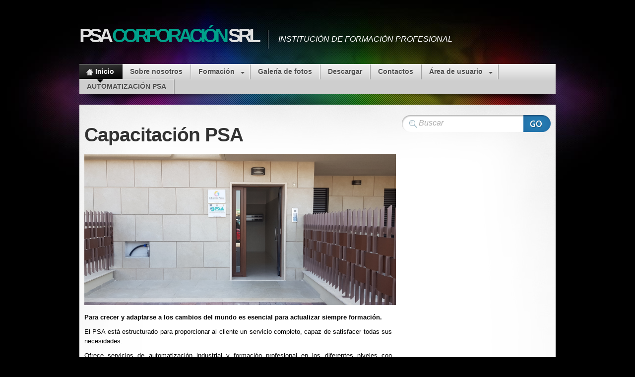

--- FILE ---
content_type: text/html; charset=UTF-8
request_url: https://www.psa-corporation.com/formazione/?lang=es
body_size: 37827
content:

<!DOCTYPE html>
<html lang="es" dir="ltr">

<head>
  <meta charset="UTF-8" />

  <title>PSA Corporation Ltd &raquo; Capacitación PSA</title>

  <meta name="description" content="INSTITUCIÓN DE FORMACIÓN PROFESIONAL" />
  <link rel="shortcut icon" href="http://www.psa-corporation.com/formazione/wp-content/themes/mystique/favicon.ico" />
  <link rel="pingback" href="https://www.psa-corporation.com/formazione/xmlrpc.php" />

  <!--[if lte IE 7]>
  <link rel="stylesheet" href="https://www.psa-corporation.com/formazione/wp-content/themes/mystique/css/ie.css" type="text/css" media="screen" />
  <![endif]-->

  <style type='text/css'>@import url(http://fonts.googleapis.com/css?family=Open+Sans:300italic,400italic,600italic,700italic,800italic,400,300,600,700,800&subset=latin,cyrillic-ext,latin-ext);p.ecae-button { font-family: 'Open Sans', Helvetica, Arial, sans-serif; }</style><link rel="alternate" type="application/rss+xml" title="PSA Corporation Ltd &raquo; Feed" href="https://www.psa-corporation.com/formazione/?feed=rss2" />
<link rel="alternate" type="application/rss+xml" title="PSA Corporation Ltd &raquo; Comments Feed" href="https://www.psa-corporation.com/formazione/?feed=comments-rss2" />
<link rel='stylesheet' id='contact-form-7-css'  href='https://www.psa-corporation.com/formazione/wp-content/plugins/contact-form-7/includes/css/styles.css?ver=3.7' type='text/css' media='all' />
<link rel='stylesheet' id='mystique-core-css'  href='https://www.psa-corporation.com/formazione/wp-content/themes/mystique/css/core.css?ver=3.3.2' type='text/css' media='all' />
<link rel='stylesheet' id='mystique-style-css'  href='https://www.psa-corporation.com/formazione/wp-content/themes/mystique/css/style-blue.css?ver=3.3.2' type='text/css' media='all' />
<link rel='stylesheet' id='ecae-buttonskin-none-css'  href='https://www.psa-corporation.com/formazione/wp-content/plugins/easy-custom-auto-excerpt/buttons/ecae-buttonskin-none.css?ver=2.2.0' type='text/css' media='all' />
<link rel='stylesheet' id='ecae-frontend-css-css'  href='https://www.psa-corporation.com/formazione/wp-content/plugins/easy-custom-auto-excerpt/assets/style-frontend.css?ver=2.2.0' type='text/css' media='all' />
<link rel='stylesheet' id='flags_tpw_flags-css'  href='//www.psa-corporation.com/formazione/wp-content/plugins/transposh-translation-filter-for-wordpress/widgets/flags/tpw_flags.css?ver=0.9.5.1' type='text/css' media='all' />
<link rel='stylesheet' id='UserAccessManagerAdmin-css'  href='http://www.psa-corporation.com/formazione/wp-content/plugins/user-access-manager/css/uamAdmin.css?ver=1.0' type='text/css' media='screen' />
<link rel='stylesheet' id='UserAccessManagerLoginForm-css'  href='http://www.psa-corporation.com/formazione/wp-content/plugins/user-access-manager/css/uamLoginForm.css?ver=1.0' type='text/css' media='screen' />
<script type='text/javascript' src='https://ajax.googleapis.com/ajax/libs/jquery/1.7.2/jquery.min.js?ver=3.8.1'></script>
<script type='text/javascript' src='http://www.psa-corporation.com/formazione/wp-content/plugins/user-access-manager/js/jquery.tools.min.js?ver=3.8.1'></script>
<script type='text/javascript' src='http://www.psa-corporation.com/formazione/wp-content/plugins/user-access-manager/js/functions.js?ver=3.8.1'></script>
<link rel="EditURI" type="application/rsd+xml" title="RSD" href="https://www.psa-corporation.com/formazione/xmlrpc.php?rsd" />
<link rel="wlwmanifest" type="application/wlwmanifest+xml" href="https://www.psa-corporation.com/formazione/wp-includes/wlwmanifest.xml" /> 
<meta name="generator" content="WordPress 3.8.1, ATOM 2.1.2" />
<link rel='canonical' href='https://www.psa-corporation.com/formazione/' />
<link rel='shortlink' href='https://www.psa-corporation.com/formazione/?p=8' />
<script type='text/javascript' src='https://www.psa-corporation.com/formazione/wp-includes/js/tw-sack.min.js?ver=1.6.1'></script>
<script type="text/javascript">
//<![CDATA[
function alo_em_pubblic_form ()
{
//edit : added all this for
  var alo_cf_array = new Array();
      document.alo_easymail_widget_form.submit.value="enviando...";
  document.alo_easymail_widget_form.submit.disabled = true;
  document.getElementById('alo_em_widget_loading').style.display = "inline";
  document.getElementById('alo_easymail_widget_feedback').innerHTML = "";
  
  var alo_em_sack = new sack("https://www.psa-corporation.com/formazione/wp-admin/admin-ajax.php" );

  alo_em_sack.execute = 1;
  alo_em_sack.method = 'POST';
  alo_em_sack.setVar( "action", "alo_em_pubblic_form_check" );
  alo_em_sack.setVar( "alo_em_opt_name", document.alo_easymail_widget_form.alo_em_opt_name.value );
  alo_em_sack.setVar( "alo_em_opt_email", document.alo_easymail_widget_form.alo_em_opt_email.value );
    alo_em_sack.setVar( "alo_easymail_txt_generic_error", 'Error durante operación.' );  
  alo_em_sack.setVar( "alo_em_error_email_incorrect", "La dirección de correo no es correcta");
  alo_em_sack.setVar( "alo_em_error_name_empty", "El campo de nombre esta vacío");
    alo_em_sack.setVar( "alo_em_error_email_added", "Atención: esta dirección de correo ya ha sido suscripta, pero no activada. Le estamos enviando otro correo de activación");
  alo_em_sack.setVar( "alo_em_error_email_activated", "Atención: esta dirección de correo ya ha sido suscripta");
  alo_em_sack.setVar( "alo_em_error_on_sending", "Error durante envio: por favor intentar nuevamente");
  alo_em_sack.setVar( "alo_em_txt_ok", "Suscripción exitosa. Recibirá un correo con un enlace. Debe hacer click en el enlace para activar su suscripción.");
  alo_em_sack.setVar( "alo_em_txt_subscribe", "Suscribirse");
  alo_em_sack.setVar( "alo_em_lang_code", "");  
  
  var cbs = document.getElementById('alo_easymail_widget_form').getElementsByTagName('input');
  var length = cbs.length;
  var lists = "";
  for (var i=0; i < length; i++) {
  	if (cbs[i].name == 'alo_em_form_lists' +'[]' && cbs[i].type == 'checkbox') {
  		if ( cbs[i].checked ) lists += cbs[i].value + ",";
  	}
  }
  alo_em_sack.setVar( "alo_em_form_lists", lists );
  alo_em_sack.setVar( "alo_em_nonce", '1821d57dd6' );  
  //alo_em_sack.onError = function() { alert('Ajax error' )};
  alo_em_sack.runAJAX();

  return true;

} 
//]]>
</script>

<link rel="stylesheet" href="https://www.psa-corporation.com/formazione/wp-content/plugins/count-per-day/counter.css" type="text/css" />
<link rel="alternate" hreflang="en" href="/formazione/?lang=en"/><link rel="alternate" hreflang="it" href="/formazione/"/><link rel="alternate" hreflang="af" href="/formazione/?lang=af"/><link rel="alternate" hreflang="sq" href="/formazione/?lang=sq"/><link rel="alternate" hreflang="ar" href="/formazione/?lang=ar"/><link rel="alternate" hreflang="hy" href="/formazione/?lang=hy"/><link rel="alternate" hreflang="az" href="/formazione/?lang=az"/><link rel="alternate" hreflang="eu" href="/formazione/?lang=eu"/><link rel="alternate" hreflang="be" href="/formazione/?lang=be"/><link rel="alternate" hreflang="bn" href="/formazione/?lang=bn"/><link rel="alternate" hreflang="bs" href="/formazione/?lang=bs"/><link rel="alternate" hreflang="bg" href="/formazione/?lang=bg"/><link rel="alternate" hreflang="ca" href="/formazione/?lang=ca"/><link rel="alternate" hreflang="ceb" href="/formazione/?lang=ceb"/><link rel="alternate" hreflang="zh" href="/formazione/?lang=zh"/><link rel="alternate" hreflang="zh-tw" href="/formazione/?lang=zh-tw"/><link rel="alternate" hreflang="hr" href="/formazione/?lang=hr"/><link rel="alternate" hreflang="cs" href="/formazione/?lang=cs"/><link rel="alternate" hreflang="da" href="/formazione/?lang=da"/><link rel="alternate" hreflang="nl" href="/formazione/?lang=nl"/><link rel="alternate" hreflang="eo" href="/formazione/?lang=eo"/><link rel="alternate" hreflang="et" href="/formazione/?lang=et"/><link rel="alternate" hreflang="fi" href="/formazione/?lang=fi"/><link rel="alternate" hreflang="fr" href="/formazione/?lang=fr"/><link rel="alternate" hreflang="gl" href="/formazione/?lang=gl"/><link rel="alternate" hreflang="ka" href="/formazione/?lang=ka"/><link rel="alternate" hreflang="de" href="/formazione/?lang=de"/><link rel="alternate" hreflang="el" href="/formazione/?lang=el"/><link rel="alternate" hreflang="gu" href="/formazione/?lang=gu"/><link rel="alternate" hreflang="ht" href="/formazione/?lang=ht"/><link rel="alternate" hreflang="ha" href="/formazione/?lang=ha"/><link rel="alternate" hreflang="hmn" href="/formazione/?lang=hmn"/><link rel="alternate" hreflang="mw" href="/formazione/?lang=mw"/><link rel="alternate" hreflang="he" href="/formazione/?lang=he"/><link rel="alternate" hreflang="hi" href="/formazione/?lang=hi"/><link rel="alternate" hreflang="hu" href="/formazione/?lang=hu"/><link rel="alternate" hreflang="is" href="/formazione/?lang=is"/><link rel="alternate" hreflang="ig" href="/formazione/?lang=ig"/><link rel="alternate" hreflang="id" href="/formazione/?lang=id"/><link rel="alternate" hreflang="ga" href="/formazione/?lang=ga"/><link rel="alternate" hreflang="ja" href="/formazione/?lang=ja"/><link rel="alternate" hreflang="jw" href="/formazione/?lang=jw"/><link rel="alternate" hreflang="kn" href="/formazione/?lang=kn"/><link rel="alternate" hreflang="km" href="/formazione/?lang=km"/><link rel="alternate" hreflang="ko" href="/formazione/?lang=ko"/><link rel="alternate" hreflang="lo" href="/formazione/?lang=lo"/><link rel="alternate" hreflang="la" href="/formazione/?lang=la"/><link rel="alternate" hreflang="lv" href="/formazione/?lang=lv"/><link rel="alternate" hreflang="lt" href="/formazione/?lang=lt"/><link rel="alternate" hreflang="mk" href="/formazione/?lang=mk"/><link rel="alternate" hreflang="ms" href="/formazione/?lang=ms"/><link rel="alternate" hreflang="mt" href="/formazione/?lang=mt"/><link rel="alternate" hreflang="mi" href="/formazione/?lang=mi"/><link rel="alternate" hreflang="mr" href="/formazione/?lang=mr"/><link rel="alternate" hreflang="mn" href="/formazione/?lang=mn"/><link rel="alternate" hreflang="ne" href="/formazione/?lang=ne"/><link rel="alternate" hreflang="no" href="/formazione/?lang=no"/><link rel="alternate" hreflang="fa" href="/formazione/?lang=fa"/><link rel="alternate" hreflang="pl" href="/formazione/?lang=pl"/><link rel="alternate" hreflang="pt" href="/formazione/?lang=pt"/><link rel="alternate" hreflang="pa" href="/formazione/?lang=pa"/><link rel="alternate" hreflang="ro" href="/formazione/?lang=ro"/><link rel="alternate" hreflang="ru" href="/formazione/?lang=ru"/><link rel="alternate" hreflang="sr" href="/formazione/?lang=sr"/><link rel="alternate" hreflang="sk" href="/formazione/?lang=sk"/><link rel="alternate" hreflang="sl" href="/formazione/?lang=sl"/><link rel="alternate" hreflang="so" href="/formazione/?lang=so"/><link rel="alternate" hreflang="sw" href="/formazione/?lang=sw"/><link rel="alternate" hreflang="sv" href="/formazione/?lang=sv"/><link rel="alternate" hreflang="tl" href="/formazione/?lang=tl"/><link rel="alternate" hreflang="ta" href="/formazione/?lang=ta"/><link rel="alternate" hreflang="te" href="/formazione/?lang=te"/><link rel="alternate" hreflang="th" href="/formazione/?lang=th"/><link rel="alternate" hreflang="tr" href="/formazione/?lang=tr"/><link rel="alternate" hreflang="uk" href="/formazione/?lang=uk"/><link rel="alternate" hreflang="ur" href="/formazione/?lang=ur"/><link rel="alternate" hreflang="vi" href="/formazione/?lang=vi"/><link rel="alternate" hreflang="cy" href="/formazione/?lang=cy"/><link rel="alternate" hreflang="yi" href="/formazione/?lang=yi"/><link rel="alternate" hreflang="yo" href="/formazione/?lang=yo"/><link rel="alternate" hreflang="zu" href="/formazione/?lang=zu"/><style>
.fixed.c2right #primary-content{width:640px;left:320px}
.fixed.c2right #sidebar{width:320px;left:320px}
.fixed.c2right #mask-1{right:320px}
</style>
<meta name="translation-stats" content='{"total_phrases":51,"translated_phrases":45,"human_translated_phrases":null,"hidden_phrases":null,"hidden_translated_phrases":null,"hidden_translateable_phrases":null,"meta_phrases":8,"meta_translated_phrases":3,"time":null}'/>

</head>
<body class="home page page-id-8 page-template-default no-js no-fx page-la-psa-corporation-srl author-psa_formazione c2right fixed browser-chrome">

  <script> document.body.className = document.body.className.replace('no-js',''); </script>
  
  <!-- page -->
  <div id="page">

    
    <div id="page-ext">

      <!-- header -->
      <div id="header">
        <div class="page-content">
          <div id="site-title" class="clear-block">
            <h1 id="logo" class="size-l"><a href="https://www.psa-corporation.com/formazione/">PSA <span class="alt">Corporación</span> SRL</a></h1>            <div class="headline">INSTITUCIÓN DE FORMACIÓN PROFESIONAL</div>          </div>
        </div>

        
        <div class="shadow-left page-content">
          <div class="shadow-right nav nav-main" role="navigation">
            <ul id="menu-menu-pages"  class="menu slide-down fadeThis clear-block">
<li class="menu-home active"><a href="https://www.psa-corporation.com/formazione/" title="Página principal">Inicio<span class="p"></span></a></li>
<li ><a href="https://www.psa-corporation.com/formazione/?page_id=2">Sobre nosotros<span class="p"></span></a></li>
<li class="extends"><a href="https://www.psa-corporation.com/formazione/?page_id=12">Formación<span class="p"></span></a>
<ul class="sub-menu">
	<li ><a href="https://www.psa-corporation.com/formazione/?page_id=429">Fondo de Conocimiento<span class="p"></span></a></li>
	<li ><a href="http://www.psa-corporation.com/formazione/?cat=24&lang=es">Convocatoria OBJETIVOS<span class="p"></span></a></li>
	<li ><a href="http://www.psa-corporation.com/formazione/?cat=21&lang=es">Garantía Juvenil<span class="p"></span></a></li>
	<li ><a href="http://www.psa-corporation.com/formazione/?cat=6&lang=es">Cursos pagados<span class="p"></span></a></li>
	<li ><a href="http://www.psa-corporation.com/formazione/?cat=23&lang=es">Regístrese para asistir a los cursos<span class="p"></span></a></li>
</ul>
</li>
<li ><a href="https://www.psa-corporation.com/formazione/?page_id=24">Galería de fotos<span class="p"></span></a></li>
<li ><a href="https://www.psa-corporation.com/formazione/?page_id=22">Descargar<span class="p"></span></a></li>
<li ><a href="https://www.psa-corporation.com/formazione/?page_id=26">Contactos<span class="p"></span></a></li>
<li class="extends"><a href="https://www.psa-corporation.com/formazione/?page_id=115">Área de usuario<span class="p"></span></a>
<ul class="sub-menu">
	<li ><a href="https://www.psa-corporation.com/formazione/?page_id=665"><span class ="tr_" id="tr_0" data-token="UGVyc29uYWxlIFBTQQ,," data-source="">Personale PSA</span><span class="p"></span></a></li>
	<li ><a href="https://www.psa-corporation.com/formazione/?page_id=118">Radić Industrial Srl<span class="p"></span></a></li>
</ul>
</li>
<li ><a href="http://www.psa-corporation.com/automazione">AUTOMATIZACIÓN PSA<span class="p"></span></a></li>

</ul>          </div>
                  </div>

      </div>
      <!-- /header -->

      
      <!-- main -->
      <div id="main" class="page-content">
        <div id="main-ext" class="clear-block">

<!-- main content: primary + sidebar(s) -->
<div id="mask-3" class="clear-block">
  <div id="mask-2">
    <div id="mask-1">

      <!-- primary content -->
      <div id="primary-content">
        <div class="blocks clear-block">

          
          
          
          <!-- page content -->
          <div id="post-8" class="post-8 page type-page status-publish hentry primary count-1 odd author-psa_formazione first">

                        <h1 class="title">Capacitación PSA</h1>
            
            <div class="clear-block">
              <p style="text-align: justify;"><a href="http://www.psa-corporation.com/formazione/immagini/sedenuova/20250616_110341.jpg?lang=es"><img class="alignnone" alt="" src="http://www.psa-corporation.com/formazione/immagini/sedenuova/20250616_110341.jpg" width="628" height="305" /></a></p>
<p style="text-align: justify;"><span style="color: #000000;"><strong>Para crecer y adaptarse a los cambios del mundo es esencial para actualizar siempre formación.</strong></span></p>
<p style="text-align: justify;"><span style="color: #000000;">El PSA está estructurado para proporcionar al cliente un servicio completo, capaz de satisfacer todas sus necesidades.</span></p>
<p style="text-align: justify;"><span style="color: #000000;">Ofrece servicios de automatización industrial y formación profesional en los diferentes niveles con expertos especializados en las áreas temáticas y en colaboración con agencias certificadas.</span></p>
<p style="text-align: justify;"><span style="color: #000000;">Desde hace años ofrece, para entidades públicas y privadas, caminos de formación profesional financiado y continúan Catálogo.</span></p>
<p style="text-align: justify;"><span style="color: #000000;"><a href="http://www.psa-corporation.com/formazione/immagini/sedenuova/20250616_110445.jpg?lang=es"><img class="alignleft" alt="" src="http://www.psa-corporation.com/formazione/immagini/sedenuova/20250616_110445.jpg" width="418" height="203" /></a></span></p>
<p style="text-align: justify;"><span style="color: #00a28a;"><strong><em>PSA Corporation Ltd es una organización de entrenamiento acreditada a la región de Puglia bajo arte. 25 párrafo 1 della Legge Regionale n. 15 del 7 Agosto 2002 e s.m.i. y aprobado por el Acto Ejecutivo nr. 1856 de 05/11/2020 (Código de buenas prácticas <span style="color: #343683;">N-4KY6UN5</span>) – Boletín Oficial de la Región de Puglia nr. 74 de 06/03/2021.</em></strong></span></p>
<p style="text-align: justify;">
            </div>

            
                      </div>
          <!-- /page content -->

          
          
          
        </div>
      </div>
      <!-- /primary content -->

      

<!-- 1st sidebar -->
<div id="sidebar">
    <ul class="blocks count-1">
    <li class="block"><div class="block-content block-search clear-block" id="instance-atom-search-2">
<!-- search form -->
<div class="search-form" role="search">
  <form method="get" class="search-form clear-block" action="https://www.psa-corporation.com/formazione/">
    <input type="submit" class="submit" title="Buscar" value="" />
    <fieldset>
      <input type="text" name="s" data-default="Buscar" class="text alignleft clearField suggestTerms" value="" />
      <input type="hidden" value="submit" />
    </fieldset>
 </form>
</div>
<!-- /search form --></div></li>  </ul>
  </div>
<!-- /1st sidebar -->



    </div>
  </div>
</div>
<!-- /main content -->


         </div>
       </div>
       <!-- /main -->

       
       
       <!-- footer -->
       <div class="shadow-left page-content">
         <div class="shadow-right">

           <div id="footer">

                          <ul class="blocks count-1 clear-block">
               <li class="block block-widget_transposh" id="instance-transposh-2"><div class="block-content clear-block"><h4 class="title">Traducción</h4><div class="no_translate transposh_flags" ><a href="/formazione/?lang=en"><img src="//www.psa-corporation.com/formazione/wp-content/plugins/transposh-translation-filter-for-wordpress/img/flags/us.png" title="English" alt="English"/></a><a href="/formazione/"><img src="//www.psa-corporation.com/formazione/wp-content/plugins/transposh-translation-filter-for-wordpress/img/flags/it.png" title="Italiano" alt="Italiano"/></a><a href="/formazione/?lang=af"><img src="//www.psa-corporation.com/formazione/wp-content/plugins/transposh-translation-filter-for-wordpress/img/flags/za.png" title="Afrikaans" alt="Afrikaans"/></a><a href="/formazione/?lang=sq"><img src="//www.psa-corporation.com/formazione/wp-content/plugins/transposh-translation-filter-for-wordpress/img/flags/al.png" title="Shqip" alt="Shqip"/></a><a href="/formazione/?lang=ar"><img src="//www.psa-corporation.com/formazione/wp-content/plugins/transposh-translation-filter-for-wordpress/img/flags/sa.png" title="العربية" alt="العربية"/></a><a href="/formazione/?lang=hy"><img src="//www.psa-corporation.com/formazione/wp-content/plugins/transposh-translation-filter-for-wordpress/img/flags/am.png" title="Հայերեն" alt="Հայերեն"/></a><a href="/formazione/?lang=az"><img src="//www.psa-corporation.com/formazione/wp-content/plugins/transposh-translation-filter-for-wordpress/img/flags/az.png" title="azərbaycan dili" alt="azərbaycan dili"/></a><a href="/formazione/?lang=eu"><img src="//www.psa-corporation.com/formazione/wp-content/plugins/transposh-translation-filter-for-wordpress/img/flags/basque.png" title="Euskara" alt="Euskara"/></a><a href="/formazione/?lang=be"><img src="//www.psa-corporation.com/formazione/wp-content/plugins/transposh-translation-filter-for-wordpress/img/flags/by.png" title="Беларуская" alt="Беларуская"/></a><a href="/formazione/?lang=bn"><img src="//www.psa-corporation.com/formazione/wp-content/plugins/transposh-translation-filter-for-wordpress/img/flags/bd.png" title="বাংলা" alt="বাংলা"/></a><a href="/formazione/?lang=bs"><img src="//www.psa-corporation.com/formazione/wp-content/plugins/transposh-translation-filter-for-wordpress/img/flags/ba.png" title="bosanski jezik" alt="bosanski jezik"/></a><a href="/formazione/?lang=bg"><img src="//www.psa-corporation.com/formazione/wp-content/plugins/transposh-translation-filter-for-wordpress/img/flags/bg.png" title="Български" alt="Български"/></a><a href="/formazione/?lang=ca"><img src="//www.psa-corporation.com/formazione/wp-content/plugins/transposh-translation-filter-for-wordpress/img/flags/catalonia.png" title="Català" alt="Català"/></a><a href="/formazione/?lang=ceb"><img src="//www.psa-corporation.com/formazione/wp-content/plugins/transposh-translation-filter-for-wordpress/img/flags/ph.png" title="Binisaya" alt="Binisaya"/></a><a href="/formazione/?lang=zh"><img src="//www.psa-corporation.com/formazione/wp-content/plugins/transposh-translation-filter-for-wordpress/img/flags/cn.png" title="中文(简体)" alt="中文(简体)"/></a><a href="/formazione/?lang=zh-tw"><img src="//www.psa-corporation.com/formazione/wp-content/plugins/transposh-translation-filter-for-wordpress/img/flags/tw.png" title="中文(漢字)" alt="中文(漢字)"/></a><a href="/formazione/?lang=hr"><img src="//www.psa-corporation.com/formazione/wp-content/plugins/transposh-translation-filter-for-wordpress/img/flags/hr.png" title="Hrvatski" alt="Hrvatski"/></a><a href="/formazione/?lang=cs"><img src="//www.psa-corporation.com/formazione/wp-content/plugins/transposh-translation-filter-for-wordpress/img/flags/cz.png" title="Čeština" alt="Čeština"/></a><a href="/formazione/?lang=da"><img src="//www.psa-corporation.com/formazione/wp-content/plugins/transposh-translation-filter-for-wordpress/img/flags/dk.png" title="Dansk" alt="Dansk"/></a><a href="/formazione/?lang=nl"><img src="//www.psa-corporation.com/formazione/wp-content/plugins/transposh-translation-filter-for-wordpress/img/flags/nl.png" title="Nederlands" alt="Nederlands"/></a><a href="/formazione/?lang=eo"><img src="//www.psa-corporation.com/formazione/wp-content/plugins/transposh-translation-filter-for-wordpress/img/flags/esperanto.png" title="Esperanto" alt="Esperanto"/></a><a href="/formazione/?lang=et"><img src="//www.psa-corporation.com/formazione/wp-content/plugins/transposh-translation-filter-for-wordpress/img/flags/ee.png" title="Eesti keel" alt="Eesti keel"/></a><a href="/formazione/?lang=fi"><img src="//www.psa-corporation.com/formazione/wp-content/plugins/transposh-translation-filter-for-wordpress/img/flags/fi.png" title="Suomi" alt="Suomi"/></a><a href="/formazione/?lang=fr"><img src="//www.psa-corporation.com/formazione/wp-content/plugins/transposh-translation-filter-for-wordpress/img/flags/fr.png" title="Français" alt="Français"/></a><a href="/formazione/?lang=gl"><img src="//www.psa-corporation.com/formazione/wp-content/plugins/transposh-translation-filter-for-wordpress/img/flags/galicia.png" title="Galego" alt="Galego"/></a><a href="/formazione/?lang=ka"><img src="//www.psa-corporation.com/formazione/wp-content/plugins/transposh-translation-filter-for-wordpress/img/flags/ge.png" title="ქართული" alt="ქართული"/></a><a href="/formazione/?lang=de"><img src="//www.psa-corporation.com/formazione/wp-content/plugins/transposh-translation-filter-for-wordpress/img/flags/de.png" title="Deutsch" alt="Deutsch"/></a><a href="/formazione/?lang=el"><img src="//www.psa-corporation.com/formazione/wp-content/plugins/transposh-translation-filter-for-wordpress/img/flags/gr.png" title="Ελληνικά" alt="Ελληνικά"/></a><a href="/formazione/?lang=gu"><img src="//www.psa-corporation.com/formazione/wp-content/plugins/transposh-translation-filter-for-wordpress/img/flags/in.png" title="ગુજરાતી" alt="ગુજરાતી"/></a><a href="/formazione/?lang=ht"><img src="//www.psa-corporation.com/formazione/wp-content/plugins/transposh-translation-filter-for-wordpress/img/flags/ht.png" title="Kreyòl ayisyen" alt="Kreyòl ayisyen"/></a><a href="/formazione/?lang=ha"><img src="//www.psa-corporation.com/formazione/wp-content/plugins/transposh-translation-filter-for-wordpress/img/flags/ng.png" title="Harshen Hausa" alt="Harshen Hausa"/></a><a href="/formazione/?lang=hmn"><img src="//www.psa-corporation.com/formazione/wp-content/plugins/transposh-translation-filter-for-wordpress/img/flags/la.png" title="Hmoob" alt="Hmoob"/></a><a href="/formazione/?lang=mw"><img src="//www.psa-corporation.com/formazione/wp-content/plugins/transposh-translation-filter-for-wordpress/img/flags/la.png" title="Hmoob Daw" alt="Hmoob Daw"/></a><a href="/formazione/?lang=he"><img src="//www.psa-corporation.com/formazione/wp-content/plugins/transposh-translation-filter-for-wordpress/img/flags/il.png" title="עברית" alt="עברית"/></a><a href="/formazione/?lang=hi"><img src="//www.psa-corporation.com/formazione/wp-content/plugins/transposh-translation-filter-for-wordpress/img/flags/in.png" title="हिन्दी; हिंदी" alt="हिन्दी; हिंदी"/></a><a href="/formazione/?lang=hu"><img src="//www.psa-corporation.com/formazione/wp-content/plugins/transposh-translation-filter-for-wordpress/img/flags/hu.png" title="Magyar" alt="Magyar"/></a><a href="/formazione/?lang=is"><img src="//www.psa-corporation.com/formazione/wp-content/plugins/transposh-translation-filter-for-wordpress/img/flags/is.png" title="Íslenska" alt="Íslenska"/></a><a href="/formazione/?lang=ig"><img src="//www.psa-corporation.com/formazione/wp-content/plugins/transposh-translation-filter-for-wordpress/img/flags/ng.png" title="Asụsụ Igbo" alt="Asụsụ Igbo"/></a><a href="/formazione/?lang=id"><img src="//www.psa-corporation.com/formazione/wp-content/plugins/transposh-translation-filter-for-wordpress/img/flags/id.png" title="Bahasa Indonesia" alt="Bahasa Indonesia"/></a><a href="/formazione/?lang=ga"><img src="//www.psa-corporation.com/formazione/wp-content/plugins/transposh-translation-filter-for-wordpress/img/flags/ie.png" title="Gaeilge" alt="Gaeilge"/></a><a href="/formazione/?lang=ja"><img src="//www.psa-corporation.com/formazione/wp-content/plugins/transposh-translation-filter-for-wordpress/img/flags/jp.png" title="日本語" alt="日本語"/></a><a href="/formazione/?lang=jw"><img src="//www.psa-corporation.com/formazione/wp-content/plugins/transposh-translation-filter-for-wordpress/img/flags/id.png" title="basa Jawa" alt="basa Jawa"/></a><a href="/formazione/?lang=kn"><img src="//www.psa-corporation.com/formazione/wp-content/plugins/transposh-translation-filter-for-wordpress/img/flags/in.png" title="ಕನ್ನಡ" alt="ಕನ್ನಡ"/></a><a href="/formazione/?lang=km"><img src="//www.psa-corporation.com/formazione/wp-content/plugins/transposh-translation-filter-for-wordpress/img/flags/kh.png" title="ភាសាខ្មែរ" alt="ភាសាខ្មែរ"/></a><a href="/formazione/?lang=ko"><img src="//www.psa-corporation.com/formazione/wp-content/plugins/transposh-translation-filter-for-wordpress/img/flags/kr.png" title="한국어" alt="한국어"/></a><a href="/formazione/?lang=lo"><img src="//www.psa-corporation.com/formazione/wp-content/plugins/transposh-translation-filter-for-wordpress/img/flags/la.png" title="ພາສາລາວ" alt="ພາສາລາວ"/></a><a href="/formazione/?lang=la"><img src="//www.psa-corporation.com/formazione/wp-content/plugins/transposh-translation-filter-for-wordpress/img/flags/va.png" title="Latīna" alt="Latīna"/></a><a href="/formazione/?lang=lv"><img src="//www.psa-corporation.com/formazione/wp-content/plugins/transposh-translation-filter-for-wordpress/img/flags/lv.png" title="Latviešu valoda" alt="Latviešu valoda"/></a><a href="/formazione/?lang=lt"><img src="//www.psa-corporation.com/formazione/wp-content/plugins/transposh-translation-filter-for-wordpress/img/flags/lt.png" title="Lietuvių kalba" alt="Lietuvių kalba"/></a><a href="/formazione/?lang=mk"><img src="//www.psa-corporation.com/formazione/wp-content/plugins/transposh-translation-filter-for-wordpress/img/flags/mk.png" title="македонски јазик" alt="македонски јазик"/></a><a href="/formazione/?lang=ms"><img src="//www.psa-corporation.com/formazione/wp-content/plugins/transposh-translation-filter-for-wordpress/img/flags/my.png" title="Bahasa Melayu" alt="Bahasa Melayu"/></a><a href="/formazione/?lang=mt"><img src="//www.psa-corporation.com/formazione/wp-content/plugins/transposh-translation-filter-for-wordpress/img/flags/mt.png" title="Malti" alt="Malti"/></a><a href="/formazione/?lang=mi"><img src="//www.psa-corporation.com/formazione/wp-content/plugins/transposh-translation-filter-for-wordpress/img/flags/nz.png" title="Te Reo Māori" alt="Te Reo Māori"/></a><a href="/formazione/?lang=mr"><img src="//www.psa-corporation.com/formazione/wp-content/plugins/transposh-translation-filter-for-wordpress/img/flags/in.png" title="मराठी" alt="मराठी"/></a><a href="/formazione/?lang=mn"><img src="//www.psa-corporation.com/formazione/wp-content/plugins/transposh-translation-filter-for-wordpress/img/flags/mn.png" title="Монгол" alt="Монгол"/></a><a href="/formazione/?lang=ne"><img src="//www.psa-corporation.com/formazione/wp-content/plugins/transposh-translation-filter-for-wordpress/img/flags/np.png" title="नेपाली" alt="नेपाली"/></a><a href="/formazione/?lang=no"><img src="//www.psa-corporation.com/formazione/wp-content/plugins/transposh-translation-filter-for-wordpress/img/flags/no.png" title="Norsk" alt="Norsk"/></a><a href="/formazione/?lang=fa"><img src="//www.psa-corporation.com/formazione/wp-content/plugins/transposh-translation-filter-for-wordpress/img/flags/ir.png" title="پارسی" alt="پارسی"/></a><a href="/formazione/?lang=pl"><img src="//www.psa-corporation.com/formazione/wp-content/plugins/transposh-translation-filter-for-wordpress/img/flags/pl.png" title="Polski" alt="Polski"/></a><a href="/formazione/?lang=pt"><img src="//www.psa-corporation.com/formazione/wp-content/plugins/transposh-translation-filter-for-wordpress/img/flags/pt.png" title="Português" alt="Português"/></a><a href="/formazione/?lang=pa"><img src="//www.psa-corporation.com/formazione/wp-content/plugins/transposh-translation-filter-for-wordpress/img/flags/pk.png" title="ਪੰਜਾਬੀ" alt="ਪੰਜਾਬੀ"/></a><a href="/formazione/?lang=ro"><img src="//www.psa-corporation.com/formazione/wp-content/plugins/transposh-translation-filter-for-wordpress/img/flags/ro.png" title="Română" alt="Română"/></a><a href="/formazione/?lang=ru"><img src="//www.psa-corporation.com/formazione/wp-content/plugins/transposh-translation-filter-for-wordpress/img/flags/ru.png" title="Русский" alt="Русский"/></a><a href="/formazione/?lang=sr"><img src="//www.psa-corporation.com/formazione/wp-content/plugins/transposh-translation-filter-for-wordpress/img/flags/rs.png" title="Cрпски језик" alt="Cрпски језик"/></a><a href="/formazione/?lang=sk"><img src="//www.psa-corporation.com/formazione/wp-content/plugins/transposh-translation-filter-for-wordpress/img/flags/sk.png" title="Slovenčina" alt="Slovenčina"/></a><a href="/formazione/?lang=sl"><img src="//www.psa-corporation.com/formazione/wp-content/plugins/transposh-translation-filter-for-wordpress/img/flags/si.png" title="Slovenščina" alt="Slovenščina"/></a><a href="/formazione/?lang=so"><img src="//www.psa-corporation.com/formazione/wp-content/plugins/transposh-translation-filter-for-wordpress/img/flags/so.png" title="Af-Soomaali" alt="Af-Soomaali"/></a><a href="/formazione/?lang=es" class="tr_active"><img src="//www.psa-corporation.com/formazione/wp-content/plugins/transposh-translation-filter-for-wordpress/img/flags/es.png" title="Español" alt="Español"/></a><a href="/formazione/?lang=sw"><img src="//www.psa-corporation.com/formazione/wp-content/plugins/transposh-translation-filter-for-wordpress/img/flags/tz.png" title="Kiswahili" alt="Kiswahili"/></a><a href="/formazione/?lang=sv"><img src="//www.psa-corporation.com/formazione/wp-content/plugins/transposh-translation-filter-for-wordpress/img/flags/se.png" title="Svenska" alt="Svenska"/></a><a href="/formazione/?lang=tl"><img src="//www.psa-corporation.com/formazione/wp-content/plugins/transposh-translation-filter-for-wordpress/img/flags/ph.png" title="Tagalog" alt="Tagalog"/></a><a href="/formazione/?lang=ta"><img src="//www.psa-corporation.com/formazione/wp-content/plugins/transposh-translation-filter-for-wordpress/img/flags/lk.png" title="தமிழ்" alt="தமிழ்"/></a><a href="/formazione/?lang=te"><img src="//www.psa-corporation.com/formazione/wp-content/plugins/transposh-translation-filter-for-wordpress/img/flags/in.png" title="తెలుగు" alt="తెలుగు"/></a><a href="/formazione/?lang=th"><img src="//www.psa-corporation.com/formazione/wp-content/plugins/transposh-translation-filter-for-wordpress/img/flags/th.png" title="ภาษาไทย" alt="ภาษาไทย"/></a><a href="/formazione/?lang=tr"><img src="//www.psa-corporation.com/formazione/wp-content/plugins/transposh-translation-filter-for-wordpress/img/flags/tr.png" title="Türkçe" alt="Türkçe"/></a><a href="/formazione/?lang=uk"><img src="//www.psa-corporation.com/formazione/wp-content/plugins/transposh-translation-filter-for-wordpress/img/flags/ua.png" title="Українська" alt="Українська"/></a><a href="/formazione/?lang=ur"><img src="//www.psa-corporation.com/formazione/wp-content/plugins/transposh-translation-filter-for-wordpress/img/flags/pk.png" title="اردو" alt="اردو"/></a><a href="/formazione/?lang=vi"><img src="//www.psa-corporation.com/formazione/wp-content/plugins/transposh-translation-filter-for-wordpress/img/flags/vn.png" title="Tiếng Việt" alt="Tiếng Việt"/></a><a href="/formazione/?lang=cy"><img src="//www.psa-corporation.com/formazione/wp-content/plugins/transposh-translation-filter-for-wordpress/img/flags/wales.png" title="Cymraeg" alt="Cymraeg"/></a><a href="/formazione/?lang=yi"><img src="//www.psa-corporation.com/formazione/wp-content/plugins/transposh-translation-filter-for-wordpress/img/flags/europeanunion.png" title="ייִדיש" alt="ייִדיש"/></a><a href="/formazione/?lang=yo"><img src="//www.psa-corporation.com/formazione/wp-content/plugins/transposh-translation-filter-for-wordpress/img/flags/ng.png" title="èdè Yorùbá" alt="èdè Yorùbá"/></a><a href="/formazione/?lang=zu"><img src="//www.psa-corporation.com/formazione/wp-content/plugins/transposh-translation-filter-for-wordpress/img/flags/za.png" title="isiZulu" alt="isiZulu"/></a></div><input type="checkbox" name="edit" value="1"  onclick="document.location.href='/formazione/?edit=1&lang=es';"/>Editar traducción<div id="tr_credit"></div></div></li>             </ul>
             
             <div id="copyright">
               <p> <span id="site-generator">Copyright PSA Corporation Ltd 2014 - Diseñado por Fabio Valente <a class="wp" href=""></a> <a class="digitalnature" href=""></a></span> | <a class="rss" rel="feed" href="https://www.psa-corporation.com/formazione/?feed=rss2">Feeds RSS</a>
 </p>               <script type='text/javascript' src='https://www.psa-corporation.com/formazione/wp-content/plugins/contact-form-7/includes/js/jquery.form.min.js?ver=3.48.0-2013.12.28'></script>
<script type='text/javascript'>
/* <![CDATA[ */
var _wpcf7 = {"loaderUrl":"https:\/\/www.psa-corporation.com\/formazione\/wp-content\/plugins\/contact-form-7\/images\/ajax-loader.gif","sending":"\u0001Enviando...\u0003"};
/* ]]> */
</script>
<script type='text/javascript' src='https://www.psa-corporation.com/formazione/wp-content/plugins/contact-form-7/includes/js/scripts.js?ver=3.7'></script>
<script type='text/javascript'>
/* <![CDATA[ */
var atom_config = {"id":"mystique","blog_url":"https:\/\/www.psa-corporation.com\/formazione\/","theme_url":"https:\/\/www.psa-corporation.com\/formazione\/wp-content\/themes\/mystique","context":"page","preview_mode":"","search_query":"","options":"effects|lightbox|generate_thumbs"};
/* ]]> */
</script>
<script type='text/javascript' src='https://www.psa-corporation.com/formazione/wp-content/themes/mystique/js/jquery.atom.min.js?ver=3.3.2'></script>
             </div>
           </div>

         </div>
       </div>
       <!-- /footer -->

       <a class="go-top" href="#page">Ir arriba</a>

     </div>
    <!-- /page-ext -->


    <!-- 91 peticiones en 0.85 segundos (31.32 MB) -->

  </div>
  <!-- page -->

  
</body>
</html>


--- FILE ---
content_type: text/css
request_url: https://www.psa-corporation.com/formazione/wp-content/themes/mystique/css/style-blue.css?ver=3.3.2
body_size: 1138
content:
/*
Style Name: Blue
Color: #206ba4
Description: Blue color scheme
Author: digitalnature
Version: 3.0

*/

/* all theme styles must be prefixed with "style-" and have all the meta data fields as above */


a{color:#206ba4;}
a:hover{color: #54a4de;}

span.alt{color:#00a28a;}

#logo a:hover span.alt{color:#206ba4;}


.block .title h3,
.block .title .br,
.block .title .bl{
  background-image: url(../images/style-blue/block-t.png);
}

#meta .navi{border-color: #4a4a4a;}

#meta .navi li,
#meta .navi li a{
  background-image: url(../images/style-blue/tabs.png);
}

.comment .comment-head,
.comment .comment-head .ext{
  background-image:url(../images/style-blue/comment.png);
}


.comment.role-administrator > .comment-head,
.comment a.show:hover,
.no-fx .block a.more:hover, .block .fadeThis a.more .hover,
table.calendar td.today a, table.calendar td.today span,
.tagcloud a:hover,
.nav-footer .active > a,
.nav-footer .active-parent > a,
.nav-footer li.open > a,
.nav-footer li:hover > a{
  background-color:#206ba4;
}

.page-navi a:hover{
  border:1px solid #206ba4;
  background-color:#206ba4;
}

.search-form fieldset,
.search-form .submit{
  background-image:url(../images/style-blue/search.png);
}


.block-tabs .block a.more:hover{
  background-color: #54a4de;
}

--- FILE ---
content_type: application/javascript
request_url: https://www.psa-corporation.com/formazione/wp-includes/js/tw-sack.min.js?ver=1.6.1
body_size: 907
content:
function sack(file){this.xmlhttp=null,this.resetData=function(){this.method="POST",this.queryStringSeparator="?",this.argumentSeparator="&",this.URLString="",this.encodeURIString=!0,this.execute=!1,this.element=null,this.elementObj=null,this.requestFile=file,this.vars=new Object,this.responseStatus=new Array(2)},this.resetFunctions=function(){this.onLoading=function(){},this.onLoaded=function(){},this.onInteractive=function(){},this.onCompletion=function(){},this.onError=function(){},this.onFail=function(){}},this.reset=function(){this.resetFunctions(),this.resetData()},this.createAJAX=function(){try{this.xmlhttp=new ActiveXObject("Msxml2.XMLHTTP")}catch(a){try{this.xmlhttp=new ActiveXObject("Microsoft.XMLHTTP")}catch(b){this.xmlhttp=null}}this.xmlhttp||("undefined"!=typeof XMLHttpRequest?this.xmlhttp=new XMLHttpRequest:this.failed=!0)},this.setVar=function(a,b){this.vars[a]=Array(b,!1)},this.encVar=function(a,b,c){return 1==c?Array(encodeURIComponent(a),encodeURIComponent(b)):(this.vars[encodeURIComponent(a)]=Array(encodeURIComponent(b),!0),void 0)},this.processURLString=function(a,b){for(encoded=encodeURIComponent(this.argumentSeparator),regexp=new RegExp(this.argumentSeparator+"|"+encoded),varArray=a.split(regexp),i=0;i<varArray.length;i++)urlVars=varArray[i].split("="),1==b?this.encVar(urlVars[0],urlVars[1]):this.setVar(urlVars[0],urlVars[1])},this.createURLString=function(a){this.encodeURIString&&this.URLString.length&&this.processURLString(this.URLString,!0),a&&(this.URLString.length?this.URLString+=this.argumentSeparator+a:this.URLString=a),this.setVar("rndval",(new Date).getTime()),urlstringtemp=new Array;for(key in this.vars)0==this.vars[key][1]&&1==this.encodeURIString&&(encoded=this.encVar(key,this.vars[key][0],!0),delete this.vars[key],this.vars[encoded[0]]=Array(encoded[1],!0),key=encoded[0]),urlstringtemp[urlstringtemp.length]=key+"="+this.vars[key][0];this.URLString+=a?this.argumentSeparator+urlstringtemp.join(this.argumentSeparator):urlstringtemp.join(this.argumentSeparator)},this.runResponse=function(){eval(this.response)},this.runAJAX=function(a){if(this.failed)this.onFail();else if(this.createURLString(a),this.element&&(this.elementObj=document.getElementById(this.element)),this.xmlhttp){var b=this;if("GET"==this.method)totalurlstring=this.requestFile+this.queryStringSeparator+this.URLString,this.xmlhttp.open(this.method,totalurlstring,!0);else{this.xmlhttp.open(this.method,this.requestFile,!0);try{this.xmlhttp.setRequestHeader("Content-Type","application/x-www-form-urlencoded")}catch(c){}}this.xmlhttp.onreadystatechange=function(){switch(b.xmlhttp.readyState){case 1:b.onLoading();break;case 2:b.onLoaded();break;case 3:b.onInteractive();break;case 4:b.response=b.xmlhttp.responseText,b.responseXML=b.xmlhttp.responseXML,b.responseStatus[0]=b.xmlhttp.status,b.responseStatus[1]=b.xmlhttp.statusText,b.execute&&b.runResponse(),b.elementObj&&(elemNodeName=b.elementObj.nodeName,elemNodeName.toLowerCase(),"input"==elemNodeName||"select"==elemNodeName||"option"==elemNodeName||"textarea"==elemNodeName?b.elementObj.value=b.response:b.elementObj.innerHTML=b.response),"200"==b.responseStatus[0]?b.onCompletion():b.onError(),b.URLString=""}},this.xmlhttp.send(this.URLString)}},this.reset(),this.createAJAX()}